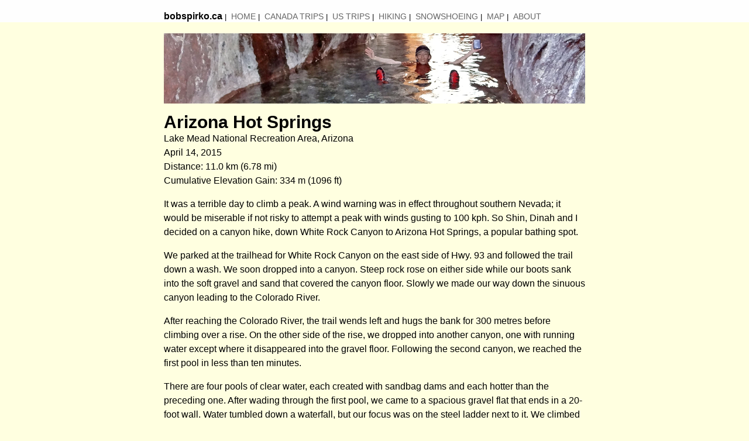

--- FILE ---
content_type: text/html
request_url: http://bobspirko.ca/USTrips/Arizona/ArizonaHotSprings/ArizonaHotSprings.htm
body_size: 10165
content:
<!DOCTYPE html PUBLIC "-//W3C//DTD XHTML 1.0 Transitional//EN">
<html lang="en">
<head>
<title>Arizona Hot Springs</title>
<meta http-equiv="Content-Type" content="text/html; charset=UTF-8" />
<style type="text/css">
<!--
body, td, th {
	font-family: Arial, Helvetica, sans-serif;
	font-size: 14px;
}
body {
	background-color: #FFFFe0;
	background-image: url(../../../headstrip.jpg);
	background-repeat: repeat-x;
}
-->
</style>
<script language="JavaScript" type="text/javascript">
<!--
function MM_preloadImages() { //v3.0
  var d=document; if(d.images){ if(!d.MM_p) d.MM_p=new Array();
    var i,j=d.MM_p.length,a=MM_preloadImages.arguments; for(i=0; i<a.length; i++)
    if (a[i].indexOf("#")!=0){ d.MM_p[j]=new Image; d.MM_p[j++].src=a[i];}}
}
function MM_swapImgRestore() { //v3.0
  var i,x,a=document.MM_sr; for(i=0;a&&i<a.length&&(x=a[i])&&x.oSrc;i++) x.src=x.oSrc;
}
function MM_findObj(n, d) { //v4.01
  var p,i,x;  if(!d) d=document; if((p=n.indexOf("?"))>0&&parent.frames.length) {
    d=parent.frames[n.substring(p+1)].document; n=n.substring(0,p);}
  if(!(x=d[n])&&d.all) x=d.all[n]; for (i=0;!x&&i<d.forms.length;i++) x=d.forms[i][n];
  for(i=0;!x&&d.layers&&i<d.layers.length;i++) x=MM_findObj(n,d.layers[i].document);
  if(!x && d.getElementById) x=d.getElementById(n); return x;
}

function MM_swapImage() { //v3.0
  var i,j=0,x,a=MM_swapImage.arguments; document.MM_sr=new Array; for(i=0;i<(a.length-2);i+=3)
   if ((x=MM_findObj(a[i]))!=null){document.MM_sr[j++]=x; if(!x.oSrc) x.oSrc=x.src; x.src=a[i+2];}
}
//-->
</script>
<link href="../../../aatrips.css" rel="stylesheet" type="text/css" />
<link href="../../aawrapper.css" rel="stylesheet" type="text/css" />
</head>
<body onload="MM_preloadImages('AZHotSprings_09816.jpg')">
<div id="wrapper">
  <p class="body"><strong>bobspirko.ca</strong><span class="smalltext">&nbsp;|&nbsp; </span> <a href="http://bobspirko.ca" class="topline">Home</a><span class="smalltext">&nbsp;|&nbsp; </span> <a href="http://bobspirko.ca/OtherScrambles/canada.html" class="topline">Canada Trips</a><span class="smalltext">&nbsp;|&nbsp; </span> <a href="http://bobspirko.ca/USTrips/UStrips.htm" class="topline">US Trips</a><span class="smalltext">&nbsp;|&nbsp; </span> <a href="http://bobspirko.ca/Hiking/Hiking.htm" class="topline">Hiking</a><span class="smalltext">&nbsp;|&nbsp; </span> <a href="http://bobspirko.ca/Snowshoe/Snowshoe.htm" class="topline">Snowshoeing</a><span class="smalltext">&nbsp;|&nbsp; </span> <a href="http://bobspirko.ca/USTrips/mapus.html" class="topline">MAP</a><span class="smalltext">&nbsp;|&nbsp; </span> <a href="http://bobspirko.ca/Misc/articles/about/about.html" class="topline">About</a></p>
  <p class="body"><img src="AZHotSprings_09828th.jpg" alt="" width="720" height="120" /></p>
  <p><span class="heading">Arizona Hot Springs<br />
    </span><span class="body">Lake Mead National Recreation Area, Arizona<br />
    April 14, 2015</span><br />
    <span class="body">Distance:  11.0 km (6.78 mi)<br />
    Cumulative Elevation Gain:  334 m (1096 ft)</span></p>
  <p class="body">It was a terrible day to climb a peak. A wind warning was in effect throughout southern Nevada; it would be miserable if not risky to attempt a peak with winds gusting to 100 kph. So Shin, Dinah and I decided on a canyon hike, down White Rock Canyon to Arizona Hot Springs, a popular bathing spot.</p>
  <p class="body">We parked at the trailhead for White Rock Canyon on the east side of Hwy. 93 and followed the trail down a wash. We soon dropped into a canyon. Steep rock rose on either side while our boots sank into the soft gravel and sand that covered the canyon floor. Slowly we made our way down the sinuous canyon leading to the Colorado River.</p>
  <p class="body">After reaching the Colorado River, the trail wends left and hugs the bank for 300 metres before climbing over a rise. On the other side of the rise, we dropped into another canyon, one with running water except where it disappeared into the gravel floor. Following the second canyon, we reached the first pool in less than ten minutes.</p>
  <p class="body">There are four pools of clear water, each created with sandbag dams and each hotter than the preceding one. After wading through the first pool, we came to a spacious gravel flat that ends in a 20-foot wall. Water tumbled down a waterfall, but our focus was on the steel ladder next to it. We climbed the ladder to reach the three upper pools. Like Goldilocks, Dinah and I found the lower pool too cool and the upper pool too hot, but the middle pool was just right. Shin, on the other hand, preferred the hottest pool. </p>
  <p class="body">We were probably lucky to have the Arizona Hot Springs to ourselves and frolicked undisturbed in the water for an hour before leaving. Back at the ladder, however, we ran into three guys ready to climb up. We left them behind and made our way back to the parking lot, again enjoying the grandeur of White Rock Canyon. </p>
  <p class="body"><a href="Arizona Hot Springs.zip">KML and GPX Tracks</a></p>
  <p><img src="AZHotSprings_09782.jpg" alt="" width="720" height="480" /><br />
    <span class="body">At the start, the trail runs under Hwy. 93 </span></p>
  <p class="body"><img src="AZHotSprings_0698.jpg" alt="" width="720" height="380" /><br />
    Following the wash to White Rock Canyon</p>
  <p class="body"><img src="AZHotSprings_09787.jpg" alt="" width="720" height="480" /><br />
    Great basin whiptail</p>
  <p class="body"><img src="AZHotSprings_09841.jpg" alt="" width="720" height="420" /><br />
    Zebra-tailed lizard </p>
  <p class="body"><img src="AZHotSprings_09791.jpg" alt="" width="720" height="480" /><br />
    Entering the canyon</p>
  <p class="body"><img src="AZHotSprings_0699.jpg" alt="" width="720" height="420" /><br />
    Looking back at the canyon entrance </p>
  <p class="body"><img src="AZHotSprings_09793.jpg" alt="" width="500" height="667" /><br />
    The canyon walls soon towered above us</p>
  <p class="body"><img src="AZHotSprings_0702.jpg" alt="" width="720" height="480" /><br />
    The walls rose even higher </p>
  <p class="body"><img src="AZHotSprings_09794.jpg" alt="" width="720" height="420" /><br />
    We passed a lightly dressed hiker on his way out</p>
  <p class="body"><img src="AZHotSprings_09795.jpg" alt="" width="720" height="480" /><br />
    An enormous boulder sits on the canyon floor</p>
  <p class="body"><img src="AZHotSprings_09796.jpg" alt="" width="720" height="420" /><br />
    I scrambled up a low rise to peer down at Shin and Dinah</p>
  <p class="body"><img src="AZHotSprings_0704.jpg" alt="" width="720" height="480" /><br />
    After passing through the first narrows, the canyon opens up</p>
  <p class="body"><img src="AZHotSprings_09799.jpg" alt="" width="720" height="350" /><br />
    The canyon narrows a second time and takes a hairpin turn</p>
  <p class="body"><img src="AZHotSprings_0707.jpg" alt="" width="720" height="480" /><br />
    As we neared the Colorado River, we encountered lush vegetation</p>
  <p class="body"><img src="AZHotSprings_09800.jpg" alt="" width="720" height="480" /><br />
    The Colorado River lies ahead</p>
  <p class="body"><img src="AZHotSprings_09805.jpg" alt="" width="720" height="300" /><br />
    The trail follows the bank and runs over the saddle in the centre </p>
  <p class="body"><img src="AZHotSprings_0709.jpg" alt="" width="720" height="480" /><br />
    Stopping to take in the river </p>
  <p class="body"><img src="AZHotSprings_09836.jpg" alt="" width="720" height="480" /><br />
    A boat full of tourists stopped at a cove</p>
  <p class="body"><img src="AZHotSprings_09810.jpg" alt="" width="720" height="480" /><br />
    Looking up the river before we start climbing the saddle </p>
  <p class="body"><img src="AZHotSprings_09811.jpg" alt="" width="500" height="667" /><br />
    Hiking to the saddle</p>
  <p class="body"><img src="AZHotSprings_0710.jpg" alt="" width="720" height="420" /><br />
    Almost at the top of the saddle </p>
  <p class="body"><img src="AZHotSprings_09813.jpg" alt="" width="500" height="667" /><br />
    After hiking down the other side we found a rivulet at the bottom and followed it upstream</p>
  <p class="body"><a href="#" onmouseout="MM_swapImgRestore()" onmouseover="MM_swapImage('Image18','','AZHotSprings_09816.jpg',1)"><img src="AZHotSprings_09815.jpg" name="Image18" alt="" width="720" height="480" id="Image18" /><br />
    </a>A warning sign is posted on the canyon wall (mouse over to read)</p>
  <p class="body"><img src="AZHotSprings_09818.jpg" alt="" width="500" height="667" /><br />
    As we ascended the canyon the flow of water increased</p>
  <p class="body"><img src="AZHotSprings_0711.jpg" alt="" width="720" height="480" /><br />
    The pool below the ladder</p>
  <p class="body"><img src="AZHotSprings_09820.jpg" alt="" width="500" height="667" /><br />
    Ascending the ladder</p>
  <p class="body"><img src="AZHotSprings_0716.jpg" alt="" width="720" height="480" /><br />
    A closer look at the ladder </p>
  <p class="body"><img src="AZHotSprings_09821.jpg" alt="" width="720" height="480" /><br />
    Dinah reaches the top of the ladder by the first upper pool</p>
  <p class="body"><img src="AZHotSprings_0715.jpg" alt="" width="720" height="480" /><br />
    Standing in the middle pool</p>
  <p class="body"><img src="AZHotSprings_09826.jpg" alt="" width="500" height="667" /><br />
    Looking down at the middle pool </p>
  <p class="body"><img src="AZHotSprings_09828.jpg" alt="" width="720" height="480" /><br />
    Shin relaxes in the middle pool</p>
  <span class="body">
  <iframe width="720" height="405" src="https://www.youtube.com/embed/dZYobo3KwAw" frameborder="0" allowfullscreen="allowfullscreen"></iframe>
  <br />
  The three pools above the ladder </span>
  <p><span class="body"><img src="azmap.gif" alt="" width="720" height="480" /><br />
    </span><span class="smalltext">Ringbolt Rapids (6.8 mi, 705 ft, 853 ft)</span><br />
  </p>
  <p class="body"><a href="../../UStrips.htm">U.S. Trips</a> |<a href="http://bobspirko.ca"> Home</a></p>
</div>
</body>
</html>


--- FILE ---
content_type: text/css
request_url: http://bobspirko.ca/aatrips.css
body_size: 1247
content:
.body {
	font-weight: normal;
	color: #000;
	font-family: Arial, Helvetica, sans-serif;
	font-size: 16px;
	line-height: 24px;
	text-align: left;
}
 <div id="wrapper"> (content) </div>  a:visited {
 font-family: Arial, Helvetica, sans-serif;
 font-size: 14px;
 color: #333333;
 font-weight: normal;
 text-decoration: none;
}
a:link {
	font-family: Arial, Helvetica, sans-serif;
	font-size: 16px;
	font-weight: normal;
	color: #003399;
	text-decoration: none;
	line-height: 22px;
}
a:hover {
	font-family: Arial, Helvetica, sans-serif;
	font-size: 16px;
	color: #0066FF;
	font-weight: normal;
	line-height: 22px;
}
a:visited {
	color: #00C;
}
.heading {
	color: #000;
	text-decoration: none;
	font-family: Arial, Helvetica, sans-serif;
	font-size: 30px;
	line-height: 32px;
	font-weight: bold;
}
.topline:link {
	font-family: Arial, Helvetica, sans-serif;
	font-size: 14px;
	color: #666;
	text-transform: uppercase;
}
.topline:hover {
	font-size: 14px;
	color: #666;
	text-transform: uppercase;
	font-weight: normal;
	text-decoration: underline;
}
.smalltext {
	font-family: Arial, Helvetica, sans-serif;
	font-size: 13px;
	color: #000;
}
.memoriam {
	font-family: Arial, Helvetica, sans-serif;
	font-size: 18px;
	font-weight: bold;
	color: #F00;
}
